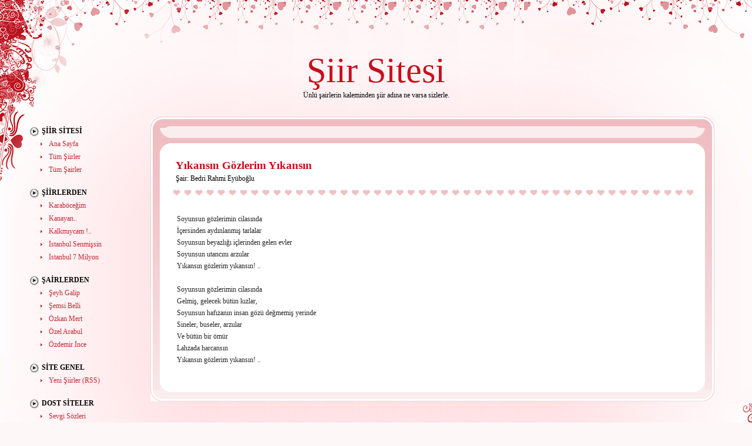

--- FILE ---
content_type: text/html; charset=UTF-8
request_url: https://siir.sitesi.web.tr/bedri-rahmi-eyuboglu/yikansin-gozlerim-yikansin.html
body_size: 1882
content:
<!DOCTYPE html PUBLIC "-//W3C//DTD XHTML 1.0 Transitional//EN" "http://www.w3.org/TR/xhtml1/DTD/xhtml1-transitional.dtd">
<html xmlns="http://www.w3.org/1999/xhtml" dir="ltr">
<head profile="http://gmpg.org/xfn/11">
<title>Şiir Sitesi - Bedri Rahmi Eyüboğlu - Yıkansın Gözlerim Yıkansın</title>
<meta http-equiv="Content-Type" content="text/html; charset=utf-8">
<meta http-equiv="Content-Language" content="TR">
<meta name="Keywords" content="şiir, şiirler, bedri rahmi eyüboğlu, yıkansın gözlerim yıkansın, aşk şiirleri, aşk, sevgi şiirleri, sevgi, aşk sevgi, aşk şiiri">
<meta name="Description" content="Şiir sitesi, 200'e yakın ünlü şairin eşsiz eserlerinden oluşan bir şiir arşivi. Şiir ile ilgilenenler bu siteden birbirinden güzel şiirlere ulaşabilir ve keyifle okuyabilirler...">
<meta name="verify-v1" content="5g2f6JSDcQqVq/5tU650yZ8pIOwhYNxDdQ0GXixqSmo=">
<meta name="viewport" content="width=device-width; initial-scale=1.0; maximum-scale=1.0;">
<link rel="stylesheet" href="https://siir.sitesi.web.tr/style.css?v=5" type="text/css" media="screen" />
<link rel="alternate" type="application/rss+xml" title="Siir Sitesi" href="https://siir.sitesi.web.tr/feed" />
</head>

<body>
<div class="main">
<div class="tall-l"><div class="tall-r"><div class="tall-t"><div class="tall-b"><div class="k-tl"><div class="k-tr"><div class="k-bl"><div class="k-br">

<div class="header">
   <h1><a href="https://siir.sitesi.web.tr/">Şiir</a> Sitesi</h1>
   <div class="slogan">Ünlü şairlerin kaleminden şiir adına ne varsa sizlerle.</div>
</div>

<div class="left"><div id="left-sbar">

   <div class="widget">

   <div class="firstul">
   <h2>Şiir Sitesi</h2>
   <ul>
      <li class="cat-item cat-item-1"><a href="https://siir.sitesi.web.tr/index.html">Ana Sayfa</a></li>
      <li class="cat-item cat-item-2"><a href="https://siir.sitesi.web.tr/siirler.html">Tüm Şiirler</a></li>
      <li class="cat-item cat-item-3"><a href="https://siir.sitesi.web.tr/sairler.html">Tüm Şairler</a></li>
   </ul><br />
   </div>
   
   <div class="desktop">
   
		   <h2>Şiirlerden</h2>
		   <ul>
		      <li class="cat-item cat-item-1"><a href="https://siir.sitesi.web.tr/erhan-guleryuz/karabocegim.html">Karaböceğim</a></li>
      <li class="cat-item cat-item-2"><a href="https://siir.sitesi.web.tr/erhan-guleryuz/kanayan.html">Kanayan..</a></li>
      <li class="cat-item cat-item-3"><a href="https://siir.sitesi.web.tr/erhan-guleryuz/kalkmiycam-.html">Kalkmıycam !..</a></li>
      <li class="cat-item cat-item-4"><a href="https://siir.sitesi.web.tr/erhan-guleryuz/istanbul-senmissin.html">İstanbul Senmişsin</a></li>
      <li class="cat-item cat-item-5"><a href="https://siir.sitesi.web.tr/erhan-guleryuz/istanbul-7-milyon.html">İstanbul 7 Milyon</a></li>
   </ul><br />

		   <h2>Şairlerden</h2>
		   <ul>
		      <li class="cat-item cat-item-1"><a href="https://siir.sitesi.web.tr/seyh-galip/">Şeyh Galip</a></li>
      <li class="cat-item cat-item-2"><a href="https://siir.sitesi.web.tr/semsi-belli/">Şemsi Belli</a></li>
      <li class="cat-item cat-item-3"><a href="https://siir.sitesi.web.tr/ozkan-mert/">Özkan Mert</a></li>
      <li class="cat-item cat-item-4"><a href="https://siir.sitesi.web.tr/ozel-arabul/">Özel Arabul</a></li>
      <li class="cat-item cat-item-5"><a href="https://siir.sitesi.web.tr/ozdemir-ince/">Özdemir İnce</a></li>
   </ul><br />

			  <div class="widget">
			  <h2>Site Genel</h2>
			  <ul>
				 <li><a href="https://siir.sitesi.web.tr/feed">Yeni Şiirler (RSS)</a></li>
			  </ul>
			  </div><br />

			  <div class="widget">
			  <h2>Dost Siteler</h2>
			  <ul>
				 <li><a href="https://www.love.gen.tr/sozler/sevgi-sozleri/" title="Sevgi Sözleri">Sevgi Sözleri</a></li>
				 <li><a href="https://www.love.gen.tr/sozler/ask-sozleri/" title="Aşk Sözleri">Aşk Sözleri</a></li>
				 <li><a href="https://ask.sitesi.web.tr/" title="Aşk Şiirleri">Aşk Şiirleri</a></li>
				 <li><a href="https://sevgi.sitesi.web.tr/" title="Şevgi Sitesi">Sevgi Sitesi</a></li>
			  </ul>
			  </div><br />
			  
	</div>
	  
</div></div>

</div>

<div class="center">
<div class="tall-l2"><div class="tall-r2"><div class="tall-t2"><div class="tall-b2"><div class="k-tl2"><div class="k-tr2"><div class="k-bl2"><div class="k-br2"><div class="marg"><div class="k-tl3"><div class="k-tr3"><div class="k-bl3"><div class="k-br3">

<div class="search-top">
    <div class="fb-like" data-href="https://www.facebook.com/asksevgisitesi" data-width="350" data-layout="" data-action="" data-size="" data-share="true"></div>
</div>

</div></div></div></div><img alt="" src="https://siir.sitesi.web.tr/images/spacer.gif" width="1" height="9" /><br /><div class="k-tl4"><div class="k-tr4"><div class="k-bl4"><div class="k-br4"><div class="marg">

<div class="content">
   <div class="topic">
      <h3><a href="https://siir.sitesi.web.tr/bedri-rahmi-eyuboglu/yikansin-gozlerim-yikansin.html">Yıkansın Gözlerim Yıkansın</a></h3>
      <div class="author">Şair: <a href="https://siir.sitesi.web.tr/bedri-rahmi-eyuboglu/">Bedri Rahmi Eyüboğlu</a></div>
   </div>
   <div class="text"><p>
   Soyunsun gözlerimin cilasında <br>
İçersinden aydınlanmış tarlalar <br>
Soyunsun beyazlığı içlerinden gelen evler <br>
Soyunsun utancını arzular <br>
Yıkansın gözlerim yıkansın! .. <br>
<br>
Soyunsun gözlerimin cilasında <br>
Gelmiş, gelecek bütün kızlar, <br>
Soyunsun hafızanın insan gözü değmemiş yerinde <br>
Sineler, buseler, arzular <br>
Ve bütün bir ömür <br>
Lahzada harcansın <br>
Yıkansın gözlerim yıkansın! ..<br>
   </p></div>
</div>
           		   
<div class="navigation"><div class="alignleft"></div><div class="alignright"></div></div>
</div></div></div></div></div></div></div></div></div></div></div></div></div></div></div>

<div class="clear"></div>

<div class="footer"><div class="blog">
   <b>Şiir Sitesi</b> &copy <i>2025</i><br />
   Şiirlerin telif hakları şairlerine ya da yasal temsilcilerine aittir.
   <script type="text/javascript" src="https://sitesi.web.tr/js/sayac.php?sayac=8"></script>
</div>

</div></div></div></div></div></div></div></div></div></div>

<div class="live">
<script async src="https://pagead2.googlesyndication.com/pagead/js/adsbygoogle.js?client=ca-pub-8371023946673033"
     crossorigin="anonymous"></script>
<div id="fb-root"></div>
<script async defer crossorigin="anonymous" src="https://connect.facebook.net/tr_TR/sdk.js#xfbml=1&version=v20.0&appId=311291062414896" nonce="PQ8qM5el"></script>
</div>
</body></html>


--- FILE ---
content_type: text/html; charset=utf-8
request_url: https://www.google.com/recaptcha/api2/aframe
body_size: 250
content:
<!DOCTYPE HTML><html><head><meta http-equiv="content-type" content="text/html; charset=UTF-8"></head><body><script nonce="ALCcdEEPI0gQVqn5zZ2HSA">/** Anti-fraud and anti-abuse applications only. See google.com/recaptcha */ try{var clients={'sodar':'https://pagead2.googlesyndication.com/pagead/sodar?'};window.addEventListener("message",function(a){try{if(a.source===window.parent){var b=JSON.parse(a.data);var c=clients[b['id']];if(c){var d=document.createElement('img');d.src=c+b['params']+'&rc='+(localStorage.getItem("rc::a")?sessionStorage.getItem("rc::b"):"");window.document.body.appendChild(d);sessionStorage.setItem("rc::e",parseInt(sessionStorage.getItem("rc::e")||0)+1);localStorage.setItem("rc::h",'1769149939177');}}}catch(b){}});window.parent.postMessage("_grecaptcha_ready", "*");}catch(b){}</script></body></html>